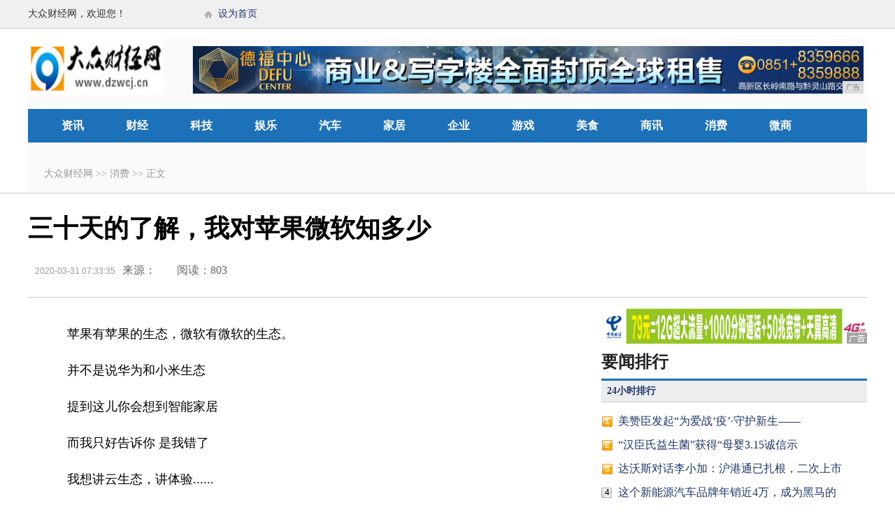

--- FILE ---
content_type: text/html
request_url: http://www.dzwcj.cn/xf/202003/3335489.html
body_size: 7747
content:
<!DOCTYPE html PUBLIC "-//W3C//DTD XHTML 1.0 Strict//EN" "http://www.w3.org/TR/xhtml1/DTD/xhtml1-strict.dtd">
<html xmlns="http://www.w3.org/1999/xhtml">
<head>
<title>三十天的了解，我对苹果微软知多少-大众财经网</title>
<meta content="" name="keywords" />
<meta content="苹果有苹果的生态，微软有微软的生态。并不是说华为和小米生态提到这儿你会想到智能家居而我只好告诉你 是我错了我想讲云生态，讲体验......" name="description" />
<link href="/res/css/article2016.css" type="text/css" rel="stylesheet" rev="stylesheet" media="screen"  />
<link href="/res/css/style2016.css" type="text/css" rel="stylesheet" rev="stylesheet" media="screen"  />
<link rel="stylesheet" type="text/css" href="/res/css/cmstop-comment-mode.css" /><meta http-equiv="Content-Type" content="text/html; charset=utf-8"  />
<link href="/res/css/sycss2016.css" rel="stylesheet" type="text/css" />
<link rel="stylesheet" href="/res/css/add.css">
<meta http-equiv="X-UA-Compatible" content="IE=edge">
<meta name="viewport" content="width=device-width, initial-scale=1"></head>
<body><div id="head">
  <div class="w1200 clearfix">
    <div class="syhead">	 
	  <div class="fl w250">大众财经网，欢迎您！</div>      
       
	   <div class="fl">
	       <img style="margin-top:-2px; margin-right:3px;" src="/res/images/m4/images/home.gif" border="0"/>
		   <a href="javascript:void(0);" onclick="SetHome(this,'http://www.dzwcj.cn');">设为首页</a>
	   </div>	  
  </div>
</div>
</div><div style="background:#fafafa;" class="w-1200 center"><div class="clear"></div>
    <div class="shang">
        <div class="fl shang-l"><a href=http://www.dzwcj.cn><img src="/res/images/logo.jpg" height="80" width="195" border="0"/></a></div>
		<div style=" float:left; height:60px; margin-top:10px; margin-left:40px; " class="addd">		   
		  <script type="text/javascript" src="http://a.2349.cn/_ad/v2?su=http://www.dzwcj.cn&sn=全站顶通"></script>
		</div> 	
   </div>  
                <div class="dh w1200"><a href="/ds/" target="_blank">资讯</a><a href="/wr/" target="_blank">财经</a><a href="/uio/" target="_blank">科技</a><a href="/ui/" target="_blank">娱乐</a><a href="/mr/" target="_blank">汽车</a><a href="/nce/" target="_blank">家居</a><a href="/qiye/" target="_blank">企业</a><a href="/youxi/" target="_blank">游戏</a><a href="/meis/" target="_blank">美食</a><a href="/sax/" target="_blank">商讯</a><a href="/xf/" target="_blank">消费</a><a href="/wsh/" target="_blank">微商</a></div>
<div class="clear"></div><div class="headnav">
      <div class="nav sitt">
          <span>
          &nbsp;&nbsp;<a href="http://www.dzwcj.cn">大众财经网</a> >> <a href="/xf/">消费</a> >> 
           </span> 正文
      </div>

  </div>
</div>
<div style=" margin-bottom:20px;border-bottom:#ccc 1px solid;width:100%; height:2px; align:center;">
</div>  
<div class="hr-h6">
</div>
<div class="headtitle">
    <h1 align="left">三十天的了解，我对苹果微软知多少</h1>
            <div class="clear"></div>
  <div style="width:1200px; margin-left:auto; margin-right:auto;" class="sour">
    <div class="arti-atttibute" style="text-align:left;">
          <span class="post-time">2020-03-31 07:33:35</span>
                    <span  style="padding-right:20px"> 来源：</span>
                        <span id="view-times" >阅读：-</span>  
    </div>  
    <div class="clear"></div>
  </div>
    <div style=" margin-bottom:10px;border-bottom:#ccc 1px solid; height:2px;" class="line">
    </div>    
</div>  
<div class="column">
    <div class="col-l-main w-800 leftb">
        <div class="content-wrap padd-20"  style="background-color:#ffffff;">
           <div class="cont-detail fs-small" id="ctrlfscont"><p>苹果有苹果的生态，微软有微软的生态。</p><p>并不是说华为和小米生态</p><p>提到这儿你会想到智能家居</p><p>而我只好告诉你 是我错了</p><p>我想讲云生态，讲体验......</p><p>苹果之于iCloud，微软之于onedrive</p><p>各有特色，但都还好用，都还有很多问题</p><p>苹果：云上贵州的服务器，同步是快快的</p><p>微软：服务器在美国，同步。。。。</p><p>iCloud真是让我又爱又恨</p><p>我爱它的备份，它能把我很多重要的文件备份下来不遗余力</p><p>这样妈妈再也不用担心我的手机丢了 但我担心</p><p>数据都在云端，睡一觉就又都回来了</p><p>我如果觉得我的手机用得太久</p><p>我有个大胆的想法</p><p>安全 以至于我不知道它有多安全</p><p>毕竟是苹果与生俱来的天分</p><p>大概如果我不放纵自己，那么我的云将永远是安全的</p><p>我知道它天生也许真的不需要杀毒软件</p><p>从入了苹果的坑你就知道苹果真的可能不需要杀毒</p><p>可是Windows的iCloud就不会那么酷了</p><p>是Windows iCloud not Windows onedrive not apple iCloud</p><p>就像不太聪明的样子</p><p>你要的同步它可能会忘记 它可能在期待一次重启</p><p>但我依然觉得它不太聪明的样子</p><p>即使重启了它可能也永远不能同步你想要的</p><p>反正你想要的它不能给你，它能给的却又不是你想要</p><p>Windows可能不适合 我怕用久了你会抱着电脑想要哭</p><p>那么mac呢 mac就很强 真的强</p><p>同步杠杠的 实时更新</p><p>你想要的它同步了 你不想要它也同步了 这是一个不恰当的比喻</p><p>其实我还是很诟病iCloud 用得越久就越诟病</p><p>它的云端传输速度和反应实在太慢</p><p>离在线办公还差得远</p><p>iCloud文件总是打不开。</p><p>明明网络很好 明明文件那么小</p><p>好气哦</p><p>那么还是本地备注一份，这样就不会为打不开而等待</p><p>再也不会为想要强行装逼而感到烦恼</p><p>放在iCloud的文件打开就会有历史版本</p><p>就会出现很多，像这样</p><p>好处是你可以随时对其中一个版本进行更改</p><p>因为也许你这一个版本的灵感还不如上一个版本</p><p>坏处是文件很多，很乱，那还是本地备份一下较好</p><p>再吐槽一下 </p><p>这可能是设备的通病 只要你同时在手机上登陆微信和QQ</p><p>必有延迟必有重复</p><p>同一id下总是重复下载 关了也没用</p><p>放在onedrive的文件</p><p>微软电脑研究</p><p>收费</p><p>收费都很低呀</p><p>iCloud用200g才21元一个月，我情愿你不要去使用</p><p>因为iCloud实在太慢 你把必要文件存u盘或者硬盘里</p><p>其它重要数据存云端 买它的50g它不香吗</p><p>50g还存不下，难道不应该反思一下自己真的需要那么多文件吗 注意身体呀</p><p>Office嘛 大家难道不是因为Office免费才买电脑吗</p><p>终身免费超级诱人</p><p>可微软告诉我Office365才是微软的灵魂</p><p>我也相信 不过我就一个普通用户，我用那么多更新功能干嘛</p><p>我也不编辑什么文案 也没有那么多设计灵感</p><p>但是如果你想知道何为Office365 那我可以慢慢讲给你听呀</p><p>何为生态？门槛</p><p>何为果粉，大概是要把苹果的产品基本都买齐，迭代更新</p><p>何为苹果生态，大概就如跑步时耳机搭配手机再搭配表</p><p>工作时手机接力平板再接力电脑</p><p>通过iCloud连接起来，让设备间的文件互通</p><p>同一个id下 个人热点真好用 密码共享真好用</p><p>但我们可能都不能再称为苹果的果粉，因为全家桶实在太贵</p><p>在电子产品都比较划算的情况下，苹果的价格依然创了新高</p><p>可能你感觉不到手机的更新，但你至少能看到价格创新高呀</p><p>那么如果你想进入苹果的生态，体验iCloud带来的互通互联</p><p>至少就需要有手机、平板，如果能加上耳机、手表、电脑</p><p>那么恭喜你，再次为自己的消费创了新高</p><p>手机几千平板几千就是一两万，加上电脑啥</p><p>不管你觉不觉得，想体验生态至少得准备一万好几</p><p>何为微软生态，微软灵魂无处不在</p><p>它就是win10它就是Office，它可能还是onedrive</p><p>它就是surface，它就是laptop，它可能还是book</p><p>这样讲，懂的人就觉得讲个鬼；</p><p>不懂的人会觉得好像有点懂了。</p><p>微软生态就是通过硬件和软件结合</p><p>微软总会说欢迎光临微软，我们的产品都有黑科技</p><p>搞错了，那是戴森</p><p>欢迎光临微软，我们有软件硬件产品，欢迎体验</p><p>我的理解也不过是</p><p>在onedrive上连接文件而给我们工作以方便的产品</p><p>另外同一生态下也可以做到就近传文件 不知道是不是只有微软的才有还未探索</p><p>微软的门槛就低了许多</p><p>我不需要买一个微软家的电脑</p><p>便可以小几千买到的电脑安装上win10 安装上Office</p><p>或者我再开通Office365，那么我就可以投入到微软生态的怀抱</p><p>将我的手机平板下载好onedrive，那我就接触到了微软的灵魂</p><p>这一切的一切可能小一万随意搞定</p><p>如果苹果生态没有上限，那么微软生态就没有下限</p><p>我其实还想讲系统</p><p>还想讲市场状况</p><p>下回如果有留言想听的我就再做一个</p></div>
          <div class="hr-h10">
            </div>
 
              <div class="hr-h10">
            </div>            
						<p>推荐阅读：<a href=https://www.2349.cn/original/18329.shtml target="_blank">小米灭蚊器</a></p>
                        <div class="hr-h10">
            </div>
           


<div class="hr-h5"></div>
<div style=" float:left; margin-top:20px;border-bottom:#ccc 1px dashed;width:800px; height:2px;" class="sou"></div>              
   <div class="clear"></div>
</div> 
   <div class="hr-h10">
  </div>
  <div id="mood" class="cont-mood padd-8">
<p class="mood-head"><a href="" class="f-r cor-06c">查看心情排行</a>你看到此篇文章的感受是：</p>
<ul>
  <li><a href="javascript:();"><img src="/res/images/m4/images/zhichi.gif" title="支持" /></a><br />支持<br /><input type="radio" name="moodradio" value="1" /></li>
  <li><a href="javascript:();"><img src="/res/images/m4/images/gaoxing.gif" title="高兴" /></a><br />高兴<br /><input type="radio" name="moodradio" value="1" /></li>
  <li><a href="javascript:();"><img src="/res/images/m4/images/zhenjing.gif" title="震惊" /></a><br />震惊<br /><input type="radio" name="moodradio" value="1" /></li>
  <li><a href="javascript:();"><img src="/res/images/m4/images/fennu.gif" title="愤怒" /></a><br />愤怒<br /><input type="radio" name="moodradio" value="1" /></li>
  <li><a href="javascript:();"><img src="/res/images/m4/images/wuliao.gif" title="无聊" /></a><br />无聊<br /><input type="radio" name="moodradio" value="1" /></li>
  <li><a href="javascript:();"><img src="/res/images/m4/images/wunai.gif" title="无奈" /></a><br />无奈<br /><input type="radio" name="moodradio" value="1" /></li>
  <li><a href="javascript:();"><img src="/res/images/m4/images/huangyan.gif" title="谎言" /></a><br />谎言<br /><input type="radio" name="moodradio" value="1" /></li>
  <li><a href="javascript:();"><img src="/res/images/m4/images/qianggao.gif" title="枪稿" /></a><br />枪稿<br /><input type="radio" name="moodradio" value="1" /></li>
  <li><a href="javascript:();"><img src="/res/images/m4/images/bujie.gif" title="不解" /></a><br />不解<br /><input type="radio" name="moodradio" value="1" /></li>
  <li><a href="javascript:();"><img src="/res/images/m4/images/biaotidang.gif" title="标题党" /></a><br />标题党<br /><input type="radio" name="moodradio" value="1" /></li>
</ul>
</div>
  <div class="clear">
  </div>
      
    </div>
    <div class="col-r-extra w-380 rightb" style="float:right; margin-top:6px;"><img src="/res/images/m4/images/dx0224.gif" width="380" height="50" border="0"/>
    <div class="right-title"   style="margin-top:10px;">
        要闻排行
    </div>         
        <div class="mode-head" style="background-color:#ecedee;" >
            <h2 class="cor-index" style="width:100px;">
                <a  href="#">24小时排行</a>
            </h2>
        </div>
            <div class="padd-tb-8">
                <div class="mode-rank">
                    <ol><li><em class="front">1</em><a href="/ds/202003/3008199.html"> 美赞臣发起“为爱战‘疫’·守护新生——</a></li><li><em class="front">2</em><a href="/ds/202003/4122322.html">“汉臣氏益生菌”获得“母婴3.15诚信示</a></li><li><em class="front">3</em><a href="/qiye/202003/4111465.html">达沃斯对话李小加：沪港通已扎根，二次上市</a></li><li><em class="">4</em><a href="/ds/202003/0004402.html">这个新能源汽车品牌年销近4万，成为黑马的</a></li><li><em class="">5</em><a href="/ds/202003/2838479.html">在线将改变 To B 的下一个十年</a></li><li><em class="">6</em><a href="/ds/202003/1702438.html">要get花式喝热水技能，你还需这款JOI</a></li><li><em class="">7</em><a href="/youxi/202003/3856295.html">小米新年期间好货不断？70英寸4K+HD</a></li><li><em class="">8</em><a href="http://www.fosj.net/qiye/2020/2715234.html">adb命令 --- 深入 Android</a></li><li><em class="">9</em><a href="http://www.mxladys.cn/rdw/2020/03/1110149.html">六家芯片设计公司净利增长超50%，苹果产</a></li><li><em class="">10</em><a href="http://www.hholw.cn/sax/202003/3216214.html">iCloud.com现在支持iOS/An</a></li></ol>
                </div>
            </div>
	
	
	<div class="hr-h10"></div>
    <div class="right-title">
        <div class="fl">精彩推荐</div>
    </div>        	
    <div class="photo">
<ul><li>
    <a href="/xf/202001/483266.html" target="_blank" class="fl">
      <img style="border:0; padding:0;" src="http://p3.pstatp.com/large/dfic-imagehandler/df884adb-09b2-4cb1-b647-8ad01c7ac082" width="185" height="125"/>
      <i></i>
      <span>敏感肌洗面奶哪些好用</span>
    </a>    
</li><li>
    <a href="/qiye/202001/502138.html" target="_blank" class="fl">
      <img style="border:0; padding:0;" src="http://p9.pstatp.com/large/pgc-image/e15dd0a1bcfc49de833323ee978912d1" width="185" height="125"/>
      <i></i>
      <span>家里出现烟雾怎么办？</span>
    </a>    
</li><li>
    <a href="/wsh/202001/515672.html" target="_blank" class="fl">
      <img style="border:0; padding:0;" src="http://p3.pstatp.com/large/pgc-image/00c3cb2b5d0b46119b02a1d2dbf03d0e" width="185" height="125"/>
      <i></i>
      <span>带有花瓣的东西最适合</span>
    </a>    
</li><li>
    <a href="/qiye/202001/500237.html" target="_blank" class="fl">
      <img style="border:0; padding:0;" src="http://p1.pstatp.com/large/pgc-image/70122a1a821d488fb8f606321e94de72" width="185" height="125"/>
      <i></i>
      <span>WEY VV5加持智</span>
    </a>    
</li></ul>
</div>
	<div class="clear"></div></div>    
</div>
<div class="hr-h10">
</div>
<style>
.link_1 {
  width: 1200px;
  margin-bottom: 9px;
  padding: 0px 0px;
  height: 40px;
  background: #1d71b9;
  overflow: hidden;
  margin-top: 10px;
}
.link_1 .linkl_1 {
  width: 520px;
  height: 40px;
  line-height: 40px;
  color: #fff;
  float: left;
  margin-left: 30px;
}
.link_1 span.linkr_1 {
  float: right;
  width: 240px;
  height: 40px;
  line-height: 40px;
  text-align: right;
  font-weight: bold;
  color: #fff;
  font-size: 14px;
  margin-right:30px;
}
.footent {
  width: 1200px;
  height: auto;
  padding-top: 0px;
  padding-bottom:30px;
  overflow: hidden;
  margin-top:30px;
}
.linkl_1 a {
  margin: 0px 10px;
  color: #fff;
  font-size: 14px;
  height: 29px;
  font-weight: bold;
  line-height: 29px;
}
.footent .footer_left {
  float: left;
  width: 200px;
  margin-top:25px;
}
.footent .footer_con {
  float: left;
  width: 660px;
  margin: 0px auto;
  text-align: center;

}
.footent .footer_right {
  float: right;
  width: 330px;
}
.footent .footer_right .atxt{ width:110px; font-size:12px; text-align:center; }
.footent .footer_con p {
  text-align: center;
  color: #2e3133;
  font-size: 14px;
  line-height:32px;
  padding:0;
  margin:0;
}
</style>
<div style="background-color:#fcfcfc; border-top: 1px solid #e0e0e0;">
  <div class="w1200 center">    
      <div class="clear"></div><div class="footent">
    <div class="footer_con">
        <p>本站所有文字、图片、视频、音频等资料均来自互联网，不代表本站赞同其观点，本站亦不为其版权负责。相关作品的原创性、文中陈述文字以及内容数据庞杂本站
          无法一一核实，如果您发现本网站上有侵犯您的合法权益的内容，请联系我们，本网站将立即予以删除！<a href="/oldsitemap.html" target="_blank">老版地图</a>&nbsp;<a href="http://a.2349.cn/lxwm.html" target="_blank">联系我们</a>&nbsp;<a href="/sitemap.html" target="_blank">网站地图</a></p>
      <p><a href=http://www.dzwcj.cn>大众财经网</a>版权所有&nbsp;Copyright&nbsp;&copy;&nbsp;2012-2019&nbsp;http://www.dzwcj.cn,&nbsp;All&nbsp;rights reserved.</p>
    </div>
    <div class="footer_right">
        <div class="fl">
			<a href="http://www.12377.cn/" target="_blank">
			<img border="0" src="/res/images/m4/images/12377.gif" width="100"/>
			</a>
			<a href="http://rizhao.cyberpolice.cn/" target="_blank">
			<img border="0" src="/res/images/m4/images/pa.png" width="100"/>
			</a>			
		</div>
		<div class="fr atxt">
			<a href="http://jubao.12377.cn:13225/reportform.do" target="_blank">
			  <img border="0" src="/res/images/m4/images/jubao.png" width="80"/><br/>网上有害信息举报 
			</a>
		</div>
    </div>
</div>
<script>
(function(){
    var bp = document.createElement('script');
    var curProtocol = window.location.protocol.split(':')[0];
    if (curProtocol === 'https') {
        bp.src = 'https://zz.bdstatic.com/linksubmit/push.js';
    }
    else {
        bp.src = 'http://push.zhanzhang.baidu.com/push.js';
    }
    var s = document.getElementsByTagName("script")[0];
    s.parentNode.insertBefore(bp, s);
})();
</script><div class="clear"></div>
  </div>
</div>
<script src="https://cdn.bootcss.com/jquery/1.12.4/jquery.min.js"></script>
<script type="text/javascript">
        "489" && setTimeout(function () {
            $.getJSON(["/ajax/viewArticle?s=", +new Date(), "&id=", "489"].join(''), function (ret) {$('#view-times').html("阅读：" + ret.data);});
        }, 0);
</script>
</body>
</html>

--- FILE ---
content_type: text/css
request_url: http://www.dzwcj.cn/res/css/add.css
body_size: 1509
content:
.index_flash{ width:100%; height:350px; overflow:hidden; position:relative; /*border:1px solid #ddd;*/margin: 0 auto;  }
.index_flash .hd{width: 100%;text-align: center; height:18px; overflow:hidden; position:absolute; bottom:10px; z-index:1; }
.index_flash .hd ul{margin: 0 auto;display: inline-block;*display: inline;*zoom:1; overflow:hidden; zoom:1; }
.index_flash .hd ul li{ float:left; margin-right:10px;  width:8px; height:8px;border-radius: 50%; line-height:8px; text-align:center; background:#fff; cursor:pointer; }
.index_flash .hd ul li.on{ background:#9ca2a3; color:#fff; }
.index_flash .bd{ position:relative; height:100%; z-index:0;   }
.index_flash .bd li{zoom:1; vertical-align:middle; }
.index_flash .bd img{ width:100%; height:350px; display:block; }
#pages { margin:15px auto; text-align:center; clear:both;}
#pages a { padding:3px 6px 2px; margin:3px; border:1px solid #B9DFF9; text-align:center; color:#077ac7;}
#pages a.now{ background:#077ac7; color:#fff; border:0;}
#pages a:hover,#pages a.now:hover { background:#077ac7; color:#fff;}
.sitt{
	border:none;
}
.shang-l{
	margin-left: 0;
}
.dzt-left,.dd1{
	width: 100%;
}
.dzt1,.dzt1 .f-dzt{
	width: 97%;
}
.addd{
	width: 80%;
}
.nr-center-right li{
	overflow: hidden;
}

.photo ul,.photo ul li img{
	width: 100%;
	padding-left: 0;
}
.photo ul li{
	width: 47%;
}
#search{
	display: none;
}
/*ipad pro*/
@media screen and (max-width:1024px){
#head .w1200,.syhead,.w1200,.shang,.ads,.dzt,.neirong1,.neirong2{
	width: 100%;
}
.addd {
    width: 77%;
}
.dh{
	height: auto;
	overflow: hidden;
}
.dh a{
	float: left;
}
.ads a {
    width: 50% !important;
    overflow: hidden;
    display: block;
    float: left;
}
.ads img{
	width: 100%;
}
.dzt1, .dzt1 .f-dzt {
    width: 94%;
}
.neirong1-right{
	width: 540px;
}
.huandeng{
	width: 100%;
}
.nr-left1,.nr-center-right{
	width: 48%;
}
.nr-left1{
	margin-right: 2%;
}
.nr-center-right{
	margin-left: 0;
	margin-right: 0;
}
.nr-left-bt{
	width: 100%;
}
.leftbox1,.focus_box,.focus,.focus #pic,.focus #pic li,.content,.focus #pic ul,.neirong4,.nr4-list{
	width: 100%;
}
.leftbox1{
	margin: 0 !important;
}
.nr-left li,.nr-center-right li{
	width: 95%;
}
.nr-center-right{
	width: 50%;
}
.nr4{
	width: 30%;
}
.nr4-bt,.photo img{
	width: 100%;
}
.nr4-list li{
	width: 93%;
	overflow: hidden;
}
.focus_box,.focus,.focus #pic,.focus #pic ul,.focus #pic li,.content{
	height: auto;
}
.content{
	overflow: hidden;
}
.focus #pic{
	left: 0;
}
.pic1,.piclist3{
	width: 50%;
}
.pic1tx,.pic1 img,.pic1bg,.piclist3s img,.piclist3s .pic2tx{
	width: 100%;
}
.piclist3s{
	width: 46%;
}
.piclist3s .pic2tx{
	left: 0;
}
.link_tit p,.link_con,.footent{
	width: 100% !important;
}
.link_con{
	padding: 0;
}


.leftb,.rightb,.bbbb,.right-title,.retu ul,.retu li img,.center{
	width: 100% !important;
}
.photo ul li{
	width: 24%;
}
.retu li{
	width: 30%;
	float: left;
	margin-right: 2%;
}
.headnav{
	width: 100%;
	padding: 0;
}
.headtitle,.sour,.arti-atttibute,.column,.sou{
	width: 100% !important;
}


}


/*ipad*/
@media screen and (max-width: 1000px){
.addd {
    width: 69%;
    margin-top: 0 !important;
}
.addd img{
   height: 100%;

}
.shang-l img{
	height: 60px;
}
.shang{
	margin-bottom: 0;
}
.dzt1{
	height: auto;
}
.dzt1, .dzt1 .f-dzt {
    width: 92%;
}
.dzt1 .f-dzt{
	height: auto;
}
.rzxw,.rzxw-dtt li,.neirong1-right{
	width: 100%;
	margin-right: 0;
}
.tianqi{
	float: left;
}


}
/*iphone*/
@media screen and (max-width: 767px){
.shang-l,.shang-l img{
	width: 100%;
}
.shang div{
	margin-left: 0 !important;
	width: 100%;
}
.ads a {
    width: 100% !important;
    
}
.mlr101{
	margin-left: 0;
}
.dzt1{
	width: 100%;
}
.dzt1 .z-dzt{
	font-size: 26px;
}
.rzxw-dtt li,.rzxw{
	height: auto;
}
.nr-left1, .nr-center-right{
	width: 100%;
}
.nr-left li{
	height: auto;
}
.pic1, .piclist3,.nr4,.footent .footer_con{
    width: 100%;
}
.piclist3{
	margin-top: 20px;
}
.nr4{
	margin-left: 0 !important;
	margin-right: 0 !important;
}
.footent .footer_con,.piclist3s .pic2bg{
	width: 100% !important;
}
.piclist3s,.dzt1 .f-dzt{
    width: 100%;
    padding-left: 0;
}
.nr-center-right img{
	width: 100%;
}
.nr-left li, .nr-center-right li {
    width: 92%;
}
.line{
	width: 100% !important;
}
.dzt1{
	padding-left: 0;
}
.dh a{
	margin-right: 30px;
}
.photo ul li{
	width: 98%;
	height: auto;
}
.retu li{
	width: 100%;
	float: left;
	margin-right: 2%;
}
.headnav .nav,.cont-detail p img,.imgg{
	width: 100%  !important;
}
.cont-detail p{
	text-indent: 0 !important;
}

}



--- FILE ---
content_type: text/javascript;charset=UTF-8
request_url: http://a.2349.cn/_ad/v2?su=http://www.dzwcj.cn&sn=%E5%85%A8%E7%AB%99%E9%A1%B6%E9%80%9A
body_size: 414
content:
document.writeln('<div class="_yezi_ad" style=""><a href="http://a.2349.cn/_ad/jmp?p=NWQ5ZDg3NzQ1ZDlkZGEwMTZjYWI0NDM5M3lzNg==" target="_blank" style="position:relative;font-size:0;display: block;"><span title="http://2349.cn" style="position:absolute;z-index:2;font-size:10px;background:#dddddd;color:gray;right:0;bottom:0;padding: 2px 5px 2px 5px;display:block;">广告</span><img style="opacity:1 !important;" src="http://a.2349.cn/UploadFiles/37fb020c-8005-4530-981c-9f9de9b5e1b6.jpg" width="960" height="68" /></a></div>');
